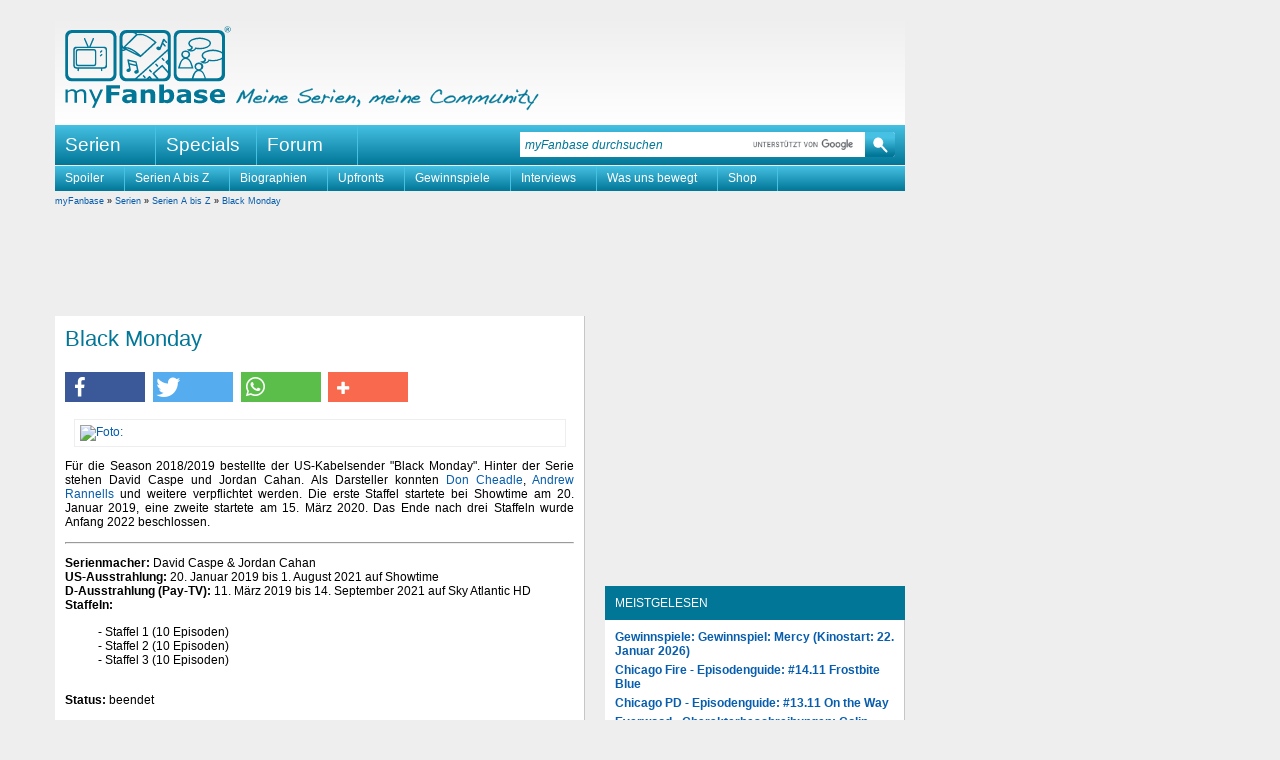

--- FILE ---
content_type: text/html
request_url: https://www.myfanbase.de/serien/black-monday/
body_size: 10243
content:
<!DOCTYPE html PUBLIC "-//W3C//DTD XHTML+RDFa 1.0//EN"
     "http://www.w3.org/MarkUp/DTD/xhtml-rdfa-1.dtd">
<html xmlns="http://www.w3.org/1999/xhtml"
      xmlns:og="http://opengraphprotocol.org/schema/"
      xmlns:fb="http://www.facebook.com/2008/fbml"
      class="mod_no-js"
      lang="de">
<head>
  <title>Black Monday: Black Monday - myFanbase</title>
  <meta name="viewport" content="initial-scale=1.0,width=device-width,user-scalable=yes,minimum-scale=1.0,maximum-scale=5.0" />
  <meta http-equiv="content-type" content="text/html; charset=ISO-8859-1" />
  <meta http-equiv="content-language" content="de-de" />
  <meta name="description" content="Showtime hat f&uuml;r die Season 2018/2019 die Serie &quot;Black Monday&quot; bestellt." />
  <meta name="keywords" content="Black Monday, Black Monday Serie, Black Monday Serienlexikon, Black Monday Serienkolumne, Black Monday Showtime, Black Monday Sky Atlantic HD" />
  <meta name="author" content="myFanbase Team" />
  <meta name="robots" content="index,follow" />
  <meta name="language" content="de" />
  <link rel="preconnect" href="//cdn.stroeerdigitalgroup.de/" crossorigin /><link rel="dns-prefetch" href="//cdn.stroeerdigitalgroup.de/" /><link rel="preconnect" href="//cdn.stroeerdigitalmedia.de" crossorigin /><link rel="dns-prefetch" href="//cdn.stroeerdigitalmedia.de" /><link rel="preconnect" href="//tracking.m6r.eu" crossorigin /><link rel="dns-prefetch" href="//tracking.m6r.eu" /><link rel="dns-prefetch" href="//cdn-a.yieldlove.com" /><link rel="dns-prefetch" href="//s400.mxcdn.net" /><link rel="dns-prefetch" href="//js.adscale.de" /><link rel="dns-prefetch" href="//ih.adscale.de" /><link rel="dns-prefetch" href="//securepubads.g.doubleclick.net" />
  <meta property="og:site_name" content="myFanbase - Meine Serien, meine Community" />
<meta property="og:title" content="Black Monday" />
<meta property="og:description" content="Showtime hat f&uuml;r die Season 2018/2019 die Serie &quot;Black Monday&quot; bestellt." />
<meta property="og:type" content="article" />
<meta property="og:locale" content="de_DE" />
<meta property="og:image" content="https://www.myfanbase.de/pics/105272.jpg" />
<meta property="og:image:width" content="1200" />
<meta property="og:image:height" content="628" />
<meta property="fb:page_id" content="99400637526" />
<meta property="fb:admins" content="1438427007" />
<meta property="twitter:card" content="summary_large_image" />
<meta property="twitter:site" content="@my_Fanbase" />

  <link rel="icon" href="/favicon.1646257058.ico" sizes="16x16 32x32 48x48 64x64" type="image/vnd.microsoft.icon" />
  <link rel="shortcut icon" href="/favicon.1646257058.ico" />
  <link rel="alternate" type="application/rss+xml" title="myFanbase-News als RSS-Feed" href="https://www.myfanbase.de/rss.php?t=news" />
  <link rel="alternate" type="application/rss+xml" title="myFanbase-Updates als RSS-Feed" href="https://www.myfanbase.de/rss.php?t=update" />
  <link rel="search" type="application/opensearchdescription+xml" href="http://www.myfanbase.de/resources/opensearch.xml" title="myFanbase Suche" />
  <link rel="preload" as="style" type="text/css" href="/layout/style/default.min.1769011140.css" onload="this.rel='stylesheet'" />
  <noscript><link rel="stylesheet" type="text/css" href="/layout/style/default.min.1769011140.css" /></noscript>
  
  <link rel="preload" as="style" type="text/css" href="/layout/style/shariff.complete.1655412247.css" onload="this.rel='stylesheet'" />
  <noscript><link rel="stylesheet" type="text/css" href="/layout/style/shariff.complete.1655412247.css" /></noscript>
  
  <script type="text/javascript" src="/layout/js/myfanbase.min.1692823190.js"></script> 
  <script type="text/javascript" src="/layout/js/modernizr.1655412227.js"></script>
  <script type="text/javascript">
//<![CDATA[
  window._taboola = window._taboola || [];
  _taboola.push({article:'auto'});
  !function (e, f, u, i) {
    if (!document.getElementById(i)){
      e.async = 1;
      e.src = u;
      e.id = i;
      f.parentNode.insertBefore(e, f);
    }
  }(document.createElement('script'),
  document.getElementsByTagName('script')[0],
  '//cdn.taboola.com/libtrc/stroeergamma-myfanbase/loader.js',
  'tb_loader_script');
  if(window.performance && typeof window.performance.mark == 'function')
    {window.performance.mark('tbl_ic');}
//]]>
</script><script type="text/javascript">
  var _paq = window._paq = window._paq || [];
  _paq.push(['trackPageView']);
  _paq.push(['enableLinkTracking']);
  _paq.push(['trackVisibleContentImpressions', true, 750]);
  (function() {
    var u="//s.myfanbase.de/";
    _paq.push(['setTrackerUrl', u+'js/']);
    _paq.push(['setSiteId', '1']);
    var d=document, g=d.createElement('script'), s=d.getElementsByTagName('script')[0];
    g.type='text/javascript'; g.async=true; g.defer=true; g.src='/layout/js/m.1738918000.js'; s.parentNode.insertBefore(g,s);
  })();
</script>
<noscript><p><img src="https://s.myfanbase.de/matomo.php?idsite=1&amp;rec=1" style="border:0;" alt="" /></p></noscript>
<script>
  var _mtm = window._mtm = window._mtm || [];
  _mtm.push({'mtm.startTime': (new Date().getTime()), 'event': 'mtm.Start'});
  var d=document, g=d.createElement('script'), s=d.getElementsByTagName('script')[0];
  g.async=true; g.src='https://s.myfanbase.de/js/container_lBOiOFI1.js'; s.parentNode.insertBefore(g,s);
</script>
<script type="text/javascript">
  (function() {
    var s = document.createElement('script');
    s.type = 'text/javascript';
    s.async = true;
    s.src = 'https://d.nativendo.de/cds/delivery/init';
    var sc = document.getElementsByTagName('script')[0]; sc.parentNode.insertBefore(s, sc);
  })();
</script>

  <script defer src="/layout/js/sdg/metaTag.min.1769703603.js" type="text/javascript"></script>
<script type="text/javascript">
window.SDG = window.SDG || {};
window.SDG.cmd = window.SDG.cmd || [];
window.SDG.cmd.push(function() {
SDG.Publisher.setZone('Rest')
SDG.Publisher.registerSlot('banner', 'ad-superbanner').load()
SDG.Publisher.registerSlot('sky', 'ad-skyscraper').load()
SDG.Publisher.registerSlot('sky2', 'ad-skyscraper2').load()
SDG.Publisher.registerSlot('rectangle', 'ad-rectangle').load()
SDG.Publisher.registerSlot('rectangle2', 'ad-episode-rightbottom').load()
SDG.Publisher.registerSlot('pubperform', 'ad-footer').load()
SDG.Publisher.registerSlot('posterad', 'ad-inline').load()
SDG.Publisher.transitionAdvertisements()
SDG.Publisher.finalizeSlots()
SDG.Publisher.loadAllSlots(false)
 })</script>

</head>
<body>
  <div id="site-wrapper">
    <div id="site-top"></div>
    <div id="site">
      <div id="site-left">
        <div id="ad-skyscraper2"></div>
      </div>
      <div id="site-main">
        <div id="header">
          <a alt="myFanbase - Startseite Logo" title="myFanbase - Startseite" href="/"><span class="logo-container logo"></span></a>
          <span class="claim-container claim" alt="Meine Serien, meine Community" title="Meine Serien, meine Community"></span>
          <div id="serientitel"><p>&nbsp;</p></div>
        </div>
        <div id="top-navigation">
          <ul class="dropdown dropdown-linear">
            <li class="dir">Serien
              <div class="menu-list"><table><tr><td><a title="24 - Twenty Four" href="/24/">24</a><a title="24: Legacy" href="/24-legacy/">24: Legacy</a><a title="30 Rock" href="/30-rock/">30 Rock</a><a title="4400 - Die R&uuml;ckkehrer" href="/4400-die-rueckkehrer/">4400 - Die R&uuml;ckkehrer</a><br /><a title="Akte X - Die unheimlichen F&auml;lle des FBI" href="/akte-x/">Akte X</a><a title="Alias - Die Agentin" href="/alias/">Alias</a><a title="Ally McBeal" href="/ally-mcbeal/">Ally McBeal</a><a title="American Horror Story" href="/american-horror-story/">American Horror Story</a><a title="Angel - J&auml;ger der Finsternis" href="/angel/">Angel</a><a title="Arrow" href="/arrow/">Arrow</a><br /><a title="Being Human" href="/being-human/">Being Human</a><a title="Better Call Saul" href="/better-call-saul/">Better Call Saul</a><a title="Bones - Die Knochenj&auml;gerin" href="/bones/">Bones</a><a title="Breaking Bad" href="/breaking-bad/">Breaking Bad</a><a title="Brothers &amp; Sisters" href="/brothers-sisters/">Brothers &amp; Sisters</a><a title="Buffy - Im Bann der D&auml;monen" href="/buffy/">Buffy</a><br /><a title="Californication" href="/californication/">Californication</a><a title="Castle" href="/castle/">Castle</a><a title="Charmed - Zauberhafte Hexen" href="/charmed/">Charmed</a><a title="Chicago Fire" href="/chicago-fire/">Chicago Fire</a><a title="Chicago Justice" href="/chicago-justice/">Chicago Justice</a><a title="Chicago Med" href="/chicago-med/">Chicago Med</a><a title="Chicago P.D." href="/chicago-pd/">Chicago P.D.</a><a title="Chuck" href="/chuck/">Chuck</a><a title="Community" href="/community/">Community</a><br /><a title="Dark" href="/dark/">Dark</a><a title="Dark Angel" href="/dark-angel/">Dark Angel</a><a title="Dawson's Creek" href="/dawsons-creek/">Dawson's Creek</a><a title="Defiance" href="/defiance/">Defiance</a><a title="Desperate Housewives" href="/desperate-housewives/">Desperate Housewives</a><a title="Dexter" href="/dexter/">Dexter</a><a title="Die himmlische Joan" href="/die-himmlische-joan/">Die himmlische Joan</a><a title="Dollhouse" href="/dollhouse/">Dollhouse</a></td><td><a title="Dr. House" href="/dr-house/">Dr. House</a><br /><a title="Eine himmlische Familie" href="/eine-himmlische-familie/">Eine himmlische Familie</a><a title="Eureka - Die geheime Stadt" href="/eureka/">Eureka</a><a title="Everwood" href="/everwood/">Everwood</a><br /><a title="Fear the Walking Dead" href="/fear-the-walking-dead/">Fear the Walking Dead</a><a title="Felicity" href="/felicity/">Felicity</a><a title="Firefly - Der Aufbruch der Serenity" href="/firefly/">Firefly</a><a title="FlashForward" href="/flashforward/">FlashForward</a><a title="Friday Night Lights" href="/friday-night-lights/">Friday Night Lights</a><a title="Fringe - Grenzf&auml;lle des FBI" href="/fringe/">Fringe</a><br /><a title="Game of Thrones" href="/game-of-thrones/">Game of Thrones</a><a title="Georgie &amp; Mandy's First Marriage" href="/georgie-and-mandys-first-marriage/">Georgie &amp; Mandy's First Marriage</a><a title="Ghost Whisperer - Stimmen aus dem Jenseits" href="/ghost-whisperer/">Ghost Whisperer</a><a title="Gilmore Girls" href="/gilmore-girls/">Gilmore Girls</a><a title="Girls" href="/girls/">Girls</a><a title="Glee" href="/glee/">Glee</a><a title="Good Wife" href="/good-wife/">Good Wife</a><a title="Gossip Girl" href="/gossip-girl/">Gossip Girl</a><a title="Gotham" href="/gotham/">Gotham</a><a title="Greek" href="/greek/">Greek</a><a title="Grey's Anatomy - Die jungen &Auml;rzte" href="/greys-anatomy/">Grey's Anatomy</a><br /><a title="Heroes" href="/heroes/">Heroes</a><a title="Homeland" href="/homeland/">Homeland</a><a title="House of the Dragon" href="/house-of-the-dragon/">House of the Dragon</a><a title="How I Met Your Mother" href="/how-i-met-your-mother/">How I Met Your Mother</a><a title="How to Get Away with Murder" href="/how-to-get-away-with-murder/">How to Get Away with Murder</a><br /><a title="Jericho - Der Anschlag" href="/jericho/">Jericho</a><a title="Justified" href="/justified/">Justified</a><br /><a title="Legacies" href="/legacies/">Legacies</a><a title="Legends of Tomorrow" href="/legends-of-tomorrow/">Legends of Tomorrow</a><a title="Life Unexpected - Pl&ouml;tzlich Familie" href="/life-unexpected/">Life Unexpected</a></td><td><a title="Lost" href="/lost/">Lost</a><br /><a title="Mad Men" href="/mad-men/">Mad Men</a><a title="Manifest" href="/manifest/">Manifest</a><a title="Marvel's Daredevil" href="/marvels-daredevil/">Marvel's Daredevil</a><a title="Marvel's Iron Fist" href="/marvels-iron-fist/">Marvel's Iron Fist</a><a title="Marvel's Jessica Jones" href="/marvels-jessica-jones/">Marvel's Jessica Jones</a><a title="Marvel's Luke Cage" href="/marvels-luke-cage/">Marvel's Luke Cage</a><a title="Marvel's The Defenders" href="/marvels-the-defenders/">Marvel's The Defenders</a><a title="Modern Family" href="/modern-family/">Modern Family</a><br /><a title="Nashville" href="/nashville/">Nashville</a><a title="New Girl" href="/new-girl/">New Girl</a><a title="Nip/Tuck - Sch&ouml;nheit hat ihren Preis" href="/niptuck/">Nip/Tuck</a><br /><a title="O.C., California" href="/oc-california/">O.C., California</a><a title="October Road" href="/october-road/">October Road</a><a title="Once Upon a Time - Es war einmal..." href="/once-upon-a-time/">Once Upon a Time</a><a title="Once Upon a Time in Wonderland" href="/once-upon-a-time-in-wonderland/">Once Upon a Time in Wonderland</a><a title="One Tree Hill" href="/one-tree-hill/">One Tree Hill</a><a title="Outlander" href="/outlander/">Outlander</a><a title="Outlander: Blood of My Blood" href="/outlander-blood-of-my-blood/">Outlander: Blood of My Blood</a><br /><a title="Prison Break" href="/prison-break/">Prison Break</a><a title="Private Practice" href="/private-practice/">Private Practice</a><a title="Psych" href="/psych/">Psych</a><a title="Pushing Daisies" href="/pushing-daisies/">Pushing Daisies</a><br /><a title="Quantico" href="/quantico/">Quantico</a><br /><a title="Revolution" href="/revolution/">Revolution</a><a title="Roswell" href="/roswell/">Roswell</a><br /><a title="Samantha Who?" href="/samantha-who/">Samantha Who?</a><a title="Scrubs - Die Anf&auml;nger" href="/scrubs/">Scrubs</a><a title="Seattle Firefighters - Die jungen Helden" href="/seattle-firefighters/">Seattle Firefighters</a><a title="Sex and the City" href="/sex-and-the-city/">Sex and the City</a></td><td><a title="Shadowhunters" href="/shadowhunters/">Shadowhunters</a><a title="Smallville" href="/smallville/">Smallville</a><a title="Stranger Things" href="/stranger-things/">Stranger Things</a><a title="Summerland Beach" href="/summerland-beach/">Summerland Beach</a><a title="Supernatural" href="/supernatural/">Supernatural</a><a title="Switched at Birth" href="/switched-at-birth/">Switched at Birth</a><br /><a title="Taras Welten" href="/taras-welten/">Taras Welten</a><a title="Teen Wolf" href="/teen-wolf/">Teen Wolf</a><a title="Terminator: S.C.C." href="/terminator-scc/">Terminator: S.C.C.</a><a title="The 100" href="/the-100/">The 100</a><a title="The Big Bang Theory" href="/the-big-bang-theory/">The Big Bang Theory</a><a title="The Blacklist" href="/the-blacklist/">The Blacklist</a><a title="The Flash" href="/the-flash/">The Flash</a><a title="The Following" href="/the-following/">The Following</a><a title="The Originals" href="/the-originals/">The Originals</a><a title="The Secret Circle" href="/the-secret-circle/">The Secret Circle</a><a title="The Walking Dead" href="/the-walking-dead/">The Walking Dead</a><a title="This Is Us - Das ist Leben" href="/this-is-us/">This Is Us</a><a title="Tru Calling - Schicksal Reloaded" href="/tru-calling/">Tru Calling</a><a title="True Blood" href="/true-blood/">True Blood</a><br /><a title="Under the Dome" href="/under-the-dome/">Under the Dome</a><br /><a title="V - Die Besucher" href="/v-die-besucher/">V - Die Besucher</a><a title="Vampire Diaries" href="/vampire-diaries/">Vampire Diaries</a><a title="Veronica Mars" href="/veronica-mars/">Veronica Mars</a><br /><a title="White Collar" href="/white-collar/">White Collar</a><br /><a title="Young Sheldon" href="/young-sheldon/">Young Sheldon</a><br /><a title="Zoey's Extraordinary Playlist" href="/zoeys-extraordinary-playlist/">Zoey's Extraordinary Playlist</a></td></tr><tr><td colspan="4"><hr /></td></tr><tr><td><a title="Serien A bis Z" href="http://www.myfanbase.de/serien/">Serien A bis Z</a><a title="Interviews" href="/serien/interviews/">Interviews</a><a title="Kolumnen" href="/serien/kolumnen/">Kolumnen</a></td><td><a title="DVD-Rezensionen" href="/serien/dvd-rezensionen/">DVD-Rezensionen</a><a title="Fotogalerien" href="/serien/fotogalerien/">Fotogalerien</a><a title="Starttermine (Deutschland)" href="/serien/starttermine-deutschland/">Starttermine (Deutschland)</a></td><td><a title="Starttermine (USA)" href="/serien/starttermine-usa/">Starttermine (USA)</a><a title="Starttermine (Streaming)" href="/serien/starttermine-streaming/">Starttermine (Streaming)</a><a title="Veranstaltungen" href="/serien/veranstaltungen/">Veranstaltungen</a></td><td></td></tr></table></div>
            </li>
            <li><a href="/specials/">Specials</a></li>
            <li><a href="http://forum.myfanbase.de/">Forum</a></li>
          </ul>
          <div id="top-searchbox">
            <form action="/suche/" method="get" accept-charset="utf-8"><input class="top-searchbox-textbox" id="top-searchbox-input" name="q" value="" placeholder="myFanbase durchsuchen" maxlength="128" size="15" autocomplete="off" onfocus="search_focus(this);" onblur="search_blur(this);" onkeyup="if(event.keyCode==27){this.value='';this.dispatchEvent(new Event('input'))}"; /><span class="top-searchbox-button-container"><input class="top-searchbox-button" type="submit" name="submit" value="" title="myFanbase mit Google durchsuchen" /></span></form>
            <div id="top-searchbox-result"></div>
          </div>
        </div>  
        <div id="serien-menu"><ul class="dropdown"><li><a title="Spoiler" href="https://www.myfanbase.de/serien/spoiler/">Spoiler</a></li><li><a title="Serien A bis Z" href="http://www.myfanbase.de/serien/">Serien A bis Z</a></li><li><a title="Biographien" href="http://www.myfanbase.de/biographien/">Biographien</a></li><li><a title="Upfronts" href="https://www.myfanbase.de/serien/kolumnen/upfronts/">Upfronts</a></li><li><a title="Gewinnspiele" href="/gewinnspiele/">Gewinnspiele</a></li><li><a title="Interviews" href="http://www.myfanbase.de/serien/interviews/">Interviews</a></li><li><a title="Was uns bewegt" href="https://www.myfanbase.de/serien/kolumnen/?pid=11802">Was uns bewegt</a></li><li><a title="Shop" href="http://www.myfanbase.de/shop/spreadshirt/">Shop</a></li></ul></div>  
        <div id="content">
          <div id="breadcrumb">
              <a href="/?mid=1284">myFanbase</a> &raquo; <a href="/serien/">Serien</a> &raquo; <a href="/serien/serien-a-bis-z/">Serien A bis Z</a> &raquo; <a href="/serien/black-monday/">Black Monday</a>
          </div>
          <div id="ad-superbanner"></div>
          <div id="left">
            <div id="content-main" class="content-box"><a id="anchor1"></a><h1>Black Monday</h1><div class="socialbuttons"><div class="shariff" data-url="https://www.myfanbase.de/serien/black-monday/" data-services="[&quot;facebook&quot;,&quot;twitter&quot;,&quot;whatsapp&quot;,&quot;addthis&quot;]" data-title="Black Monday" data-button-style="icon-count" data-backend-url="/lib/shariff-backend/"></div></div><a id="anchor2"></a><div class="image-bordered-center-info" style="width: 480px;"><a href="/pics/105145.jpg"><img loading="lazy" src="/pics/105145.1592579388.jpg" width="480" alt="Foto: " title="" /></a></div><a id="anchor3"></a><p>F&uuml;r die Season 2018/2019 bestellte der US-Kabelsender &quot;Black Monday&quot;. Hinter der Serie stehen David Caspe und Jordan Cahan. Als Darsteller konnten <a href="/biographien/?peopleid=3691">Don Cheadle</a>, <a href="/biographien/?peopleid=4194">Andrew Rannells</a> und weitere verpflichtet werden. Die erste Staffel startete bei Showtime am 20. Januar 2019, eine zweite startete am 15. M&auml;rz 2020. Das Ende nach drei Staffeln wurde Anfang 2022 beschlossen.<br style="clear:both" /></p><a id="anchor4"></a><hr /><a id="anchor5"></a><p><b>Serienmacher:</b> David Caspe &amp; Jordan Cahan<br />
<b>US-Ausstrahlung:</b> 20. Januar 2019 bis 1. August 2021 auf Showtime <br />
<b>D-Ausstrahlung (Pay-TV):</b> 11. M&auml;rz 2019 bis 14. September 2021 auf Sky Atlantic HD<br />
<b>Staffeln:</b><br />
</p><ul><li>Staffel 1 (10 Episoden)</li><li>Staffel 2 (10 Episoden)</li><li>Staffel 3 (10 Episoden)</li></ul><p><br />
<b>Status:</b> beendet<br />
<br />
<b>News zur Serie:</b><br />
</p><ul><li><a href="https://www.myfanbase.de/news/?nid=33185">Kurz &amp; Knapp: Lucifer, Bridgerton-Spin-Off, The CW, The Game, The Big Leap, Black Monday, Clarice, SEAL Team, Clueless</a> (15.05.2021)</li><li><a href="https://www.myfanbase.de/news/?nid=33081">Offizieller Trailer f&uuml;r Staffel 3 von &quot;Black Monday&quot; ist da</a> (01.05.2021)</li><li><a href="https://www.myfanbase.de/news/?nid=32907">Thomas Barbusca f&uuml;r Showtimes &quot;Black Monday&quot; gecastet</a> (08.04.2021)</li><li><a href="https://www.myfanbase.de/news/?nid=31783">Kurz &amp; Knapp: Bridgerton, The Last O.G., Americanah, Black Monday, You, Superman &amp; Lois, Always Wright</a> (16.10.2020)</li><li><a href="https://www.myfanbase.de/news/?nid=30978">Trailer f&uuml;r restliche Episoden von Staffel 2 von &quot;Black Monday&quot; ver&ouml;ffentlicht</a> (27.05.2020)</li><li><a href="https://www.myfanbase.de/news/?nid=30866">Kurz &amp; Knapp: You're the Worst, Fun, Battlestar Galactica Reboot, Black Monday, Doctor Who</a> (05.05.2020)</li><li><a href="https://www.myfanbase.de/news/?nid=30652">Kurz &amp; Knapp: Grand Hotel, Criminal Minds, The Handmaid's Tale, Vagrant Queen, Black Monday, Atlanta Medical, Downton Abbey</a> (19.03.2020)</li><li><a href="https://www.myfanbase.de/news/?nid=30182">Showtime ver&ouml;ffentlicht Trailer f&uuml;r die zweite Staffel &quot;Black Monday&quot;</a> (14.01.2020)</li><li><a href="https://www.myfanbase.de/news/?nid=30177">Kurz &amp; Knapp: The L Word: Generation Q, Work in Progress, Shameless, Billions, Black Monday, The Chi</a> (13.01.2020)</li><li><a href="https://www.myfanbase.de/news/?nid=29724">Dul&eacute; Hill &uuml;bernimmt Nebenrolle in zweiter Staffel von Showtimes &quot;Black Monday&quot;</a> (12.10.2019)</li></ul><p><br style="clear:both" /></p><div id="justwatch"><h3>Die Serie &quot;Black Monday&quot; ansehen:</h3><div class="justwatch-widget"><div class="wrap"><div data-jw-widget data-api-key="z36juxpua7qgn4toceo5jjnz9uy3pfhi" data-render="inline" data-object-type="show" data-title="Black Monday" data-year="2019" ></div></div><div class="justwatch-branding"><a href="https://www.justwatch.com" target="_blank">Powered by <span>JustWatch</span></a></div></div></div><a id="anchor7"></a><hr /><div class="serienlexikon-links"><a id="anchor8"></a><div class="image-bordered-center-info" style="width: 230px;"><img loading="lazy" src="/pics/101024.1592569701.jpg" width="230" alt="Foto: " title="" /></div><a id="anchor9"></a><p>&quot;Black Monday&quot; beleuchtet die Geschehnisse des 19. Oktober 1987 - dem gr&ouml;&szlig;ten B&ouml;rsencrash an der Wall Street. Eine Gruppe von Au&szlig;enstehenden trat gegen die Wall Street an und st&uuml;rzte das gr&ouml;&szlig;te Finanzsystem der Welt in eine schwere Krise.<br style="clear:both" /></p><a id="anchor10"></a></div><div class="serienlexikon-rechts"><a id="anchor11"></a><div class="image-bordered-center-info" style="width: 230px;"><img loading="lazy" src="/pics/101025.1714739813.jpg" width="230" alt="Foto: " title="" /></div><a id="anchor12"></a><p>Im Hauptcast von &quot;Black Monday&quot; spielen:<br />
</p><ul><li><a href="/biographien/?peopleid=3691">Don Cheadle</a></li><li><a href="/biographien/?peopleid=4194">Andrew Rannells</a></li><li><a href="/biographien/?peopleid=912">Regina Hall</a></li><li>Paul Scheer</li></ul><p><br />
Interessante Gast- und Nebendarsteller*innen:<br />
</p><ul><li><a href="/biographien/?peopleid=7304">Casey Wilson</a></li></ul><p><br style="clear:both" /></p><a id="anchor13"></a></div><div class="clear-float"></div><a id="anchor14"></a><div class="media-wrap"><div style="border:1px dashed silver;width:auto;border-radius:0.5em;text-align:center;padding:1em 3em"><p style="text-align:center"><b>Externer Inhalt</b></p><p style="text-align:center">An dieser Stelle ist Inhalt von einer anderen Website (z. B. YouTube, X...) eingebunden. Beim Anzeigen werden deine Daten zu der entsprechenden Website &uuml;bertragen.</p><p style="text-align:center"><a href="/serien/black-monday/?allowembed=true"><b>Externe Inhalte immer anzeigen</b></a> | <a href="https://www.myfanbase.de/datenschutz/">Weitere Informationen</a></p></div></div><div class="affiliate-info">myFanbase integriert in diesem Artikel Links zu Partnerprogrammen (bspw. Amazon, Apple TV, WOW, RTL+ oder Joyn). Kommt es nach dem Aufruf dieser Links zu qualifizierten K&auml;ufen der Produkte, erh&auml;lt myFanbase eine Provision. Damit unterst&uuml;tzt ihr unsere redaktionelle Arbeit. Welche Cookies dabei gesetzt werden und welche Daten die jeweiligen Partner dabei verarbeiten, erfahrt ihr in unserer <a href="/datenschutz/#anchor-p4c" title="Datenschutzerklärung" target="_blank">Datenschutzerkl&auml;rung</a>.</div><br />
</div><div id="taboola-widget" class="content-box" style="clear:both;border:none"><style type="text/css">.trc_spotlight_item span.video-label {font-size: 1.1em !important;}.trc_spotlight_item span.branding {font-weight: normal !important;}.organic-thumbnails-c .video-label-box {height: unset !important;}.thumbnails-c .trc_rbox_header {font-size:1em;}.trc_rbox_container {margin: -10px !important;}.trc_rbox_header {padding: 10px !important; background-color: #017697 !important;}.trc_rbox_header_span {color: #FFFFFF !important; font-weight: normal; text-transform:uppercase;}.trc_rbox_outer {padding: 10px 10px 0px 10px !important;}.thumbnails-c .logoDiv a span {color: #FFFFFF !important;}</style><div id="taboola-below-article-thumbnails-2nd"></div><script type="text/javascript">  window._taboola = window._taboola || [];  _taboola.push({    mode: 'thumbnails-c',    container: 'taboola-below-article-thumbnails-2nd',    placement: 'Below Article Thumbnails 2nd',    target_type: 'mix'  });</script></div><div class="content-box"><h2>Kommentare</h2><div id="disqus_thread"></div>
<script>
var disqus_config = function () {
this.page.url = 'http://www.myfanbase.de/serien/black-monday/';
this.page.identifier = 'page-27369';
this.page.title = 'Black Monday: Black Monday';
this.page.category_id = '1528277';
};
(function() {
var d = document, s = d.createElement('script');
s.src = '//myfanbase.disqus.com/embed.js';
s.setAttribute('data-timestamp', +new Date());
(d.head || d.body).appendChild(s);
})();
</script>
<noscript>Please enable JavaScript to view the <a href="https://disqus.com/?ref_noscript" rel="nofollow">comments powered by Disqus.</a></noscript>
</div><div><style type="text/css">.trc_rbox_container {background-color:white !important;border-right: 1px solid #c6c6c6;border-bottom: 1px solid #c6c6c6;}.video-title {font-size: 1.2em !important;line-height: 110% !important;}.trc-main-label {padding-left: 5px;}</style><div id="taboola-below-article-thumbnails"></div>
<script type="text/javascript">
  window._taboola = window._taboola || [];
  _taboola.push({
    mode: 'thumbnails-a',
    container: 'taboola-below-article-thumbnails',
    placement: 'Below Article Thumbnails',
    target_type: 'mix'
  });
</script></div>
          </div>
          <div id="right">
            <div class="ad-sticky-container" ><div id="ad-rectangle" class="medium-rectangle ad-sticky"></div></div><div class="content-box"><h2>Meistgelesen</h2><div class="news-item" style="padding-bottom:5px;"><h3><a title="Zur Seite Gewinnspiele: Gewinnspiel: Mercy (Kinostart: 22. Januar 2026)" class="meistgelesen" href="/gewinnspiele/?pid=34628" target="_self">Gewinnspiele: Gewinnspiel: Mercy (Kinostart: 22. Januar 2026)</a></h3></div><div class="news-item" style="padding-bottom:5px;"><h3><a title="Zur Seite Chicago Fire - Episodenguide: #14.11 Frostbite Blue" class="meistgelesen" href="/chicago-fire/episodenguide/?eid=12780" target="_self">Chicago Fire - Episodenguide: #14.11 Frostbite Blue</a></h3></div><div class="news-item" style="padding-bottom:5px;"><h3><a title="Zur Seite Chicago PD - Episodenguide: #13.11 On the Way" class="meistgelesen" href="/chicago-pd/episodenguide/?eid=12781" target="_self">Chicago PD - Episodenguide: #13.11 On the Way</a></h3></div><div class="news-item" style="padding-bottom:5px;"><h3><a title="Zur Seite Everwood - Charakterbeschreibungen: Colin Hart" class="meistgelesen" href="/everwood/charakterbeschreibungen/?pid=2135" target="_self">Everwood - Charakterbeschreibungen: Colin Hart</a></h3></div><div class="news-item" style="padding-bottom:5px;"><h3><a title="Zur Seite Starttermine (Deutschland): Serienstarttermine in Deutschland" class="meistgelesen" href="/serien/starttermine-deutschland/" target="_self">Starttermine (Deutschland): Serienstarttermine in Deutschland</a></h3></div><div class="news-item" style="padding-bottom:5px;"><h3><a title="Zur Seite Everwood - Episodenguide: #3.17 Bittere Wahrheit" class="meistgelesen" href="/everwood/episodenguide/?eid=2052" target="_self">Everwood - Episodenguide: #3.17 Bittere Wahrheit</a></h3></div><div class="news-item" style="padding-bottom:5px;"><h3><a title="Zur Seite Everwood - Charakterbeschreibungen: Madison Kellner" class="meistgelesen" href="/everwood/charakterbeschreibungen/?pid=2118" target="_self">Everwood - Charakterbeschreibungen: Madison Kellner</a></h3></div><div class="news-item" style="padding-bottom:5px;"><h3><a title="Zur Seite Everwood - Charakterbeschreibungen: Ephram Brown" class="meistgelesen" href="/everwood/charakterbeschreibungen/?pid=1655" target="_self">Everwood - Charakterbeschreibungen: Ephram Brown</a></h3></div><div class="news-item" style="padding-bottom:5px;"><h3><a title="Zur Seite Chicago Med - Episodenguide: #11.11 Our-So-Called-Lives" class="meistgelesen" href="/chicago-med/episodenguide/?eid=12782" target="_self">Chicago Med - Episodenguide: #11.11 Our-So-Called-Lives</a></h3></div><div class="news-item" style="padding-bottom:5px;"><h3><a title="Zur Seite Everwood - Episodenguide: #1.23 Colins Abschied" class="meistgelesen" href="/everwood/episodenguide/?eid=1706" target="_self">Everwood - Episodenguide: #1.23 Colins Abschied</a></h3></div></div><div class="content-box"><h2>Aktuelle Kommentare</h2><div class="comment-item"><a href="http://www.myfanbase.de/everwood/episodenguide/?eid=1706" title="Kommentar von Catherine zu Episode: #1.23 Colins Abschied (Everwood)"><img src="https://c.disquscdn.com/uploads/users/2121/4864/avatar92.jpg?1699434338" loading="lazy" alt="logo" /></a><div><p class="date-title">21.01.2026 11:23 von Catherine</p><h3><a href="http://www.myfanbase.de/everwood/episodenguide/?eid=1706" title="Kommentar von Catherine zu Episode: #1.23 Colins Abschied (Everwood)">Episode: #1.23 Colins Abschied (Everwood)</a></h3><p><span class="comment">Liebe crissi, ich schlie&szlig;e mich Daniela in ihren...</span> <a href="http://www.myfanbase.de/everwood/episodenguide/?eid=1706" title="Kommentar von Catherine zu Episode: #1.23 Colins Abschied (Everwood)">mehr</a></p></div></div><div class="comment-item"><a href="https://www.myfanbase.de/marvels-daredevil/news/?nid=41329" title="Kommentar von Daniela zu News: Synchronsprecher Stefan Gossler im Alter von 71 Jahren verstorben"><img src="https://c.disquscdn.com/uploads/users/5951/8828/avatar92.jpg?1768950562" loading="lazy" alt="logo" /></a><div><p class="date-title">21.01.2026 01:09 von Daniela</p><h3><a href="https://www.myfanbase.de/marvels-daredevil/news/?nid=41329" title="Kommentar von Daniela zu News: Synchronsprecher Stefan Gossler im Alter von 71 Jahren verstorben">News: Synchronsprecher Stefan Gossler im Alter von 71 Jahren verstorben</a></h3><p><span class="comment">Danke, ist angepasst.</span> <a href="https://www.myfanbase.de/marvels-daredevil/news/?nid=41329" title="Kommentar von Daniela zu News: Synchronsprecher Stefan Gossler im Alter von 71 Jahren verstorben">mehr</a></p></div></div><p class="news-item-more"><a href="/?mid=697&amp;list=f14b44567059d0f63ad5b0bbf920cfab">mehr Kommentare</a></p></div><div class="content-box"><h2>Verpasst keine News und Updates</h2><div class="social-profiles"><a href="/rss-feed/" title="RSS-Feeds von myFanbase"><span class="profile-rss" title="RSS"></span></a><a href="https://www.facebook.com/myFanbase" title="myFanbase bei Facebook"><span class="profile-facebook" title="Facebook"></span></a><a href="https://x.com/my_fanbase" title="myFanbase bei X"><span class="profile-x" title="X"></span></a><a href="https://www.instagram.com/myfanbasetv/" title="myFanbase bei Instagram"><span class="profile-instagram" title="Instagram"></span></a><a href="https://www.youtube.com/myFanbase" title="myFanbase bei YouTube"><span class="profile-youtube" title="YouTube"></span></a></div></div><div class="ad-sticky-container"  id="sticky2"><div id="ad-episode-rightbottom" class="medium-rectangle ad-sticky" style="margin-bottom:20px"></div></div>
          </div>
          <div id="bottom">
            <div id="ad-footer"></div>
          </div>
        </div>
        <div id="footer"><div id="totop"><a href="#top">&#x25B2; Nach oben</a></div><h2>myFanbase</h2><hr />
          <table><tr><td><a title="24 - Twenty Four" href="/24/">24</a><br /><a title="24: Legacy" href="/24-legacy/">24: Legacy</a><br /><a title="30 Rock" href="/30-rock/">30 Rock</a><br /><a title="4400 - Die R&uuml;ckkehrer" href="/4400-die-rueckkehrer/">4400 - Die R&uuml;ckkehrer</a><br /><a title="Akte X - Die unheimlichen F&auml;lle des FBI" href="/akte-x/">Akte X</a><br /><a title="Alias - Die Agentin" href="/alias/">Alias</a><br /><a title="Ally McBeal" href="/ally-mcbeal/">Ally McBeal</a><br /><a title="American Horror Story" href="/american-horror-story/">American Horror Story</a><br /><a title="Angel - J&auml;ger der Finsternis" href="/angel/">Angel</a><br /><a title="Arrow" href="/arrow/">Arrow</a><br /><a title="Being Human" href="/being-human/">Being Human</a><br /><a title="Better Call Saul" href="/better-call-saul/">Better Call Saul</a><br /><a title="Bones - Die Knochenj&auml;gerin" href="/bones/">Bones</a><br /><a title="Breaking Bad" href="/breaking-bad/">Breaking Bad</a><br /><a title="Brothers &amp; Sisters" href="/brothers-sisters/">Brothers &amp; Sisters</a><br /><a title="Buffy - Im Bann der D&auml;monen" href="/buffy/">Buffy</a><br /><a title="Californication" href="/californication/">Californication</a><br /><a title="Castle" href="/castle/">Castle</a><br /><a title="Charmed - Zauberhafte Hexen" href="/charmed/">Charmed</a><br /><a title="Chicago Fire" href="/chicago-fire/">Chicago Fire</a><br /><a title="Chicago Justice" href="/chicago-justice/">Chicago Justice</a><br /><a title="Chicago Med" href="/chicago-med/">Chicago Med</a><br /><a title="Chicago P.D." href="/chicago-pd/">Chicago P.D.</a><br /><a title="Chuck" href="/chuck/">Chuck</a><br /><a title="Community" href="/community/">Community</a><br /><a title="Dark" href="/dark/">Dark</a><br /><a title="Dark Angel" href="/dark-angel/">Dark Angel</a><br /><a title="Dawson's Creek" href="/dawsons-creek/">Dawson's Creek</a><br /><a title="Defiance" href="/defiance/">Defiance</a><br /><a title="Desperate Housewives" href="/desperate-housewives/">Desperate Housewives</a><br /><a title="Dexter" href="/dexter/">Dexter</a><br /><a title="Die himmlische Joan" href="/die-himmlische-joan/">Die himmlische Joan</a><br /></td><td><a title="Dollhouse" href="/dollhouse/">Dollhouse</a><br /><a title="Dr. House" href="/dr-house/">Dr. House</a><br /><a title="Eine himmlische Familie" href="/eine-himmlische-familie/">Eine himmlische Familie</a><br /><a title="Eureka - Die geheime Stadt" href="/eureka/">Eureka</a><br /><a title="Everwood" href="/everwood/">Everwood</a><br /><a title="Fear the Walking Dead" href="/fear-the-walking-dead/">Fear the Walking Dead</a><br /><a title="Felicity" href="/felicity/">Felicity</a><br /><a title="Firefly - Der Aufbruch der Serenity" href="/firefly/">Firefly</a><br /><a title="FlashForward" href="/flashforward/">FlashForward</a><br /><a title="Friday Night Lights" href="/friday-night-lights/">Friday Night Lights</a><br /><a title="Fringe - Grenzf&auml;lle des FBI" href="/fringe/">Fringe</a><br /><a title="Game of Thrones" href="/game-of-thrones/">Game of Thrones</a><br /><a title="Georgie &amp; Mandy's First Marriage" href="/georgie-and-mandys-first-marriage/">Georgie &amp; Mandy's First Marriage</a><br /><a title="Ghost Whisperer - Stimmen aus dem Jenseits" href="/ghost-whisperer/">Ghost Whisperer</a><br /><a title="Gilmore Girls" href="/gilmore-girls/">Gilmore Girls</a><br /><a title="Girls" href="/girls/">Girls</a><br /><a title="Glee" href="/glee/">Glee</a><br /><a title="Good Wife" href="/good-wife/">Good Wife</a><br /><a title="Gossip Girl" href="/gossip-girl/">Gossip Girl</a><br /><a title="Gotham" href="/gotham/">Gotham</a><br /><a title="Greek" href="/greek/">Greek</a><br /><a title="Grey's Anatomy - Die jungen &Auml;rzte" href="/greys-anatomy/">Grey's Anatomy</a><br /><a title="Heroes" href="/heroes/">Heroes</a><br /><a title="Homeland" href="/homeland/">Homeland</a><br /><a title="House of the Dragon" href="/house-of-the-dragon/">House of the Dragon</a><br /><a title="How I Met Your Mother" href="/how-i-met-your-mother/">How I Met Your Mother</a><br /><a title="How to Get Away with Murder" href="/how-to-get-away-with-murder/">How to Get Away with Murder</a><br /><a title="Jericho - Der Anschlag" href="/jericho/">Jericho</a><br /><a title="Justified" href="/justified/">Justified</a><br /><a title="Legacies" href="/legacies/">Legacies</a><br /><a title="Legends of Tomorrow" href="/legends-of-tomorrow/">Legends of Tomorrow</a><br /><a title="Life Unexpected - Pl&ouml;tzlich Familie" href="/life-unexpected/">Life Unexpected</a><br /></td><td><a title="Lost" href="/lost/">Lost</a><br /><a title="Mad Men" href="/mad-men/">Mad Men</a><br /><a title="Manifest" href="/manifest/">Manifest</a><br /><a title="Marvel's Daredevil" href="/marvels-daredevil/">Marvel's Daredevil</a><br /><a title="Marvel's Iron Fist" href="/marvels-iron-fist/">Marvel's Iron Fist</a><br /><a title="Marvel's Jessica Jones" href="/marvels-jessica-jones/">Marvel's Jessica Jones</a><br /><a title="Marvel's Luke Cage" href="/marvels-luke-cage/">Marvel's Luke Cage</a><br /><a title="Marvel's The Defenders" href="/marvels-the-defenders/">Marvel's The Defenders</a><br /><a title="Modern Family" href="/modern-family/">Modern Family</a><br /><a title="Nashville" href="/nashville/">Nashville</a><br /><a title="New Girl" href="/new-girl/">New Girl</a><br /><a title="Nip/Tuck - Sch&ouml;nheit hat ihren Preis" href="/niptuck/">Nip/Tuck</a><br /><a title="O.C., California" href="/oc-california/">O.C., California</a><br /><a title="October Road" href="/october-road/">October Road</a><br /><a title="Once Upon a Time - Es war einmal..." href="/once-upon-a-time/">Once Upon a Time</a><br /><a title="Once Upon a Time in Wonderland" href="/once-upon-a-time-in-wonderland/">Once Upon a Time in Wonderland</a><br /><a title="One Tree Hill" href="/one-tree-hill/">One Tree Hill</a><br /><a title="Outlander" href="/outlander/">Outlander</a><br /><a title="Outlander: Blood of My Blood" href="/outlander-blood-of-my-blood/">Outlander: Blood of My Blood</a><br /><a title="Prison Break" href="/prison-break/">Prison Break</a><br /><a title="Private Practice" href="/private-practice/">Private Practice</a><br /><a title="Psych" href="/psych/">Psych</a><br /><a title="Pushing Daisies" href="/pushing-daisies/">Pushing Daisies</a><br /><a title="Quantico" href="/quantico/">Quantico</a><br /><a title="Revolution" href="/revolution/">Revolution</a><br /><a title="Roswell" href="/roswell/">Roswell</a><br /><a title="Samantha Who?" href="/samantha-who/">Samantha Who?</a><br /><a title="Scrubs - Die Anf&auml;nger" href="/scrubs/">Scrubs</a><br /><a title="Seattle Firefighters - Die jungen Helden" href="/seattle-firefighters/">Seattle Firefighters</a><br /><a title="Sex and the City" href="/sex-and-the-city/">Sex and the City</a><br /><a title="Shadowhunters" href="/shadowhunters/">Shadowhunters</a><br /><a title="Smallville" href="/smallville/">Smallville</a><br /></td><td><a title="Stranger Things" href="/stranger-things/">Stranger Things</a><br /><a title="Summerland Beach" href="/summerland-beach/">Summerland Beach</a><br /><a title="Supernatural" href="/supernatural/">Supernatural</a><br /><a title="Switched at Birth" href="/switched-at-birth/">Switched at Birth</a><br /><a title="Taras Welten" href="/taras-welten/">Taras Welten</a><br /><a title="Teen Wolf" href="/teen-wolf/">Teen Wolf</a><br /><a title="Terminator: S.C.C." href="/terminator-scc/">Terminator: S.C.C.</a><br /><a title="The 100" href="/the-100/">The 100</a><br /><a title="The Big Bang Theory" href="/the-big-bang-theory/">The Big Bang Theory</a><br /><a title="The Blacklist" href="/the-blacklist/">The Blacklist</a><br /><a title="The Flash" href="/the-flash/">The Flash</a><br /><a title="The Following" href="/the-following/">The Following</a><br /><a title="The Originals" href="/the-originals/">The Originals</a><br /><a title="The Secret Circle" href="/the-secret-circle/">The Secret Circle</a><br /><a title="The Walking Dead" href="/the-walking-dead/">The Walking Dead</a><br /><a title="This Is Us - Das ist Leben" href="/this-is-us/">This Is Us</a><br /><a title="Tru Calling - Schicksal Reloaded" href="/tru-calling/">Tru Calling</a><br /><a title="True Blood" href="/true-blood/">True Blood</a><br /><a title="Under the Dome" href="/under-the-dome/">Under the Dome</a><br /><a title="V - Die Besucher" href="/v-die-besucher/">V - Die Besucher</a><br /><a title="Vampire Diaries" href="/vampire-diaries/">Vampire Diaries</a><br /><a title="Veronica Mars" href="/veronica-mars/">Veronica Mars</a><br /><a title="White Collar" href="/white-collar/">White Collar</a><br /><a title="Young Sheldon" href="/young-sheldon/">Young Sheldon</a><br /><a title="Zoey's Extraordinary Playlist" href="/zoeys-extraordinary-playlist/">Zoey's Extraordinary Playlist</a><br /><br /><a title="Film" href="/film/">Film</a><br /><a title="Literatur" href="/literatur/">Literatur</a><br /><a title="Musik" href="/musik/">Musik</a><br /><a title="Specials" href="/specials/">Specials</a><br /></td><td><a title="Serienlexikon" href="/serien/">Serienlexikon</a><br /><a title="Interviews" href="/serien/interviews/">Interviews</a><br /><a title="Kolumnen" href="/serien/kolumnen/">Kolumnen</a><br /><a title="DVD-Rezensionen" href="/serien/dvd-rezensionen/">DVD-Rezensionen</a><br /><a title="Fotogalerien" href="/serien/fotogalerien/">Fotogalerien</a><br /><a title="Veranstaltungen" href="/serien/veranstaltungen/">Veranstaltungen</a><br /><br /><a title="Forum" href="https://forum.myfanbase.de/">Forum</a><br /><a title="Biographien" href="/biographien/">Biographien</a><br /><a title="Gewinnspiele" href="/gewinnspiele/">Gewinnspiele</a><br /><a title="Shop" href="/shop/">Shop</a><br /><br /><a title="Kontakt" href="/kontakt/">Kontakt</a><br /><a title="Bewerben" href="/bewerben/">Bewerben</a><br /><br /><a title="Team" href="/myfanbase-team/">Team</a><br /><a title="Presse" href="/presse/">Presse</a><br /><a title="Unternehmen" href="/unternehmen/">Unternehmen</a><br /><br /><a title="Netiquette und Community-Regeln" href="/?pid=20959">Netiquette</a><br /><a title="Nutzungsbedingungen" href="/nutzungsbedingungen/">Nutzungsbedingungen</a><br /><a title="Datenschutz" href="/datenschutz/">Datenschutz</a><br /><a title="Cookie-Einstellungen" href="javascript:window._sp_.gdpr.loadPrivacyManagerModal(524473);">Cookie-Einstellungen</a><br /><a title="Impressum" href="/impressum/">Impressum</a><br /><br /><a title="Mobile Version" href="/?mode=mobile" rel="nofollow">Mobile Version</a><br /></td></tr></table></div>
      </div>
      <div id="site-right">
        <div id="ad-skyscraper"></div>
      </div>
      <div id="site-bottom">
      </div>
    </div>
  </div>

  <div id="ad-layer"></div>

<!-- Disqus -->
<script src="/layout/js/shariff.complete.1655412227.js"></script>
<script async src="https://widget.justwatch.com/justwatch_widget.js"></script>
<script type="text/javascript">
//<![CDATA[
  window._taboola = window._taboola || [];
  _taboola.push({flush: true});
//]]>
</script>


  <!--SQL-Queries: 2-->
  <!--PAGE-Info: master -->
  <!-- AdSection: standard AdSet: brsp -->
  
  
  
  
  <script src="https://www.dwin2.com/pub.555484.min.js"></script>
  <script>
                        if (!!document.documentMode) {
                          [].forEach.call(document.querySelectorAll('link[rel=preload]'), 
                            function(el) {
                              if(el.getAttribute('as') == 'style')
                                el.setAttribute('rel', 'stylesheet');
                              el.removeAttribute('onload');
                              el.removeAttribute('as');
                          });
                        }
                      </script>
</body>
</html>

--- FILE ---
content_type: image/svg+xml
request_url: https://www.myfanbase.de/layout/image/buttons/social/x.svg
body_size: -283
content:
<svg enable-background="new 0 0 60 60" viewBox="0 0 60 60" xmlns="http://www.w3.org/2000/svg"><path d="m0 0h60v60h-60z"/><path d="m33.6 27.1 13.9-16.2h-3.3l-12.1 14.1-9.6-14h-11.2l14.6 21.2-14.6 16.9h3.3l12.7-14.8 10.2 14.8h11.1zm-4.6 5.2-1.5-2.1-11.7-16.8h5.1l9.5 13.6 1.5 2.1 12.3 17.6h-5.1z" fill="#fff"/></svg>